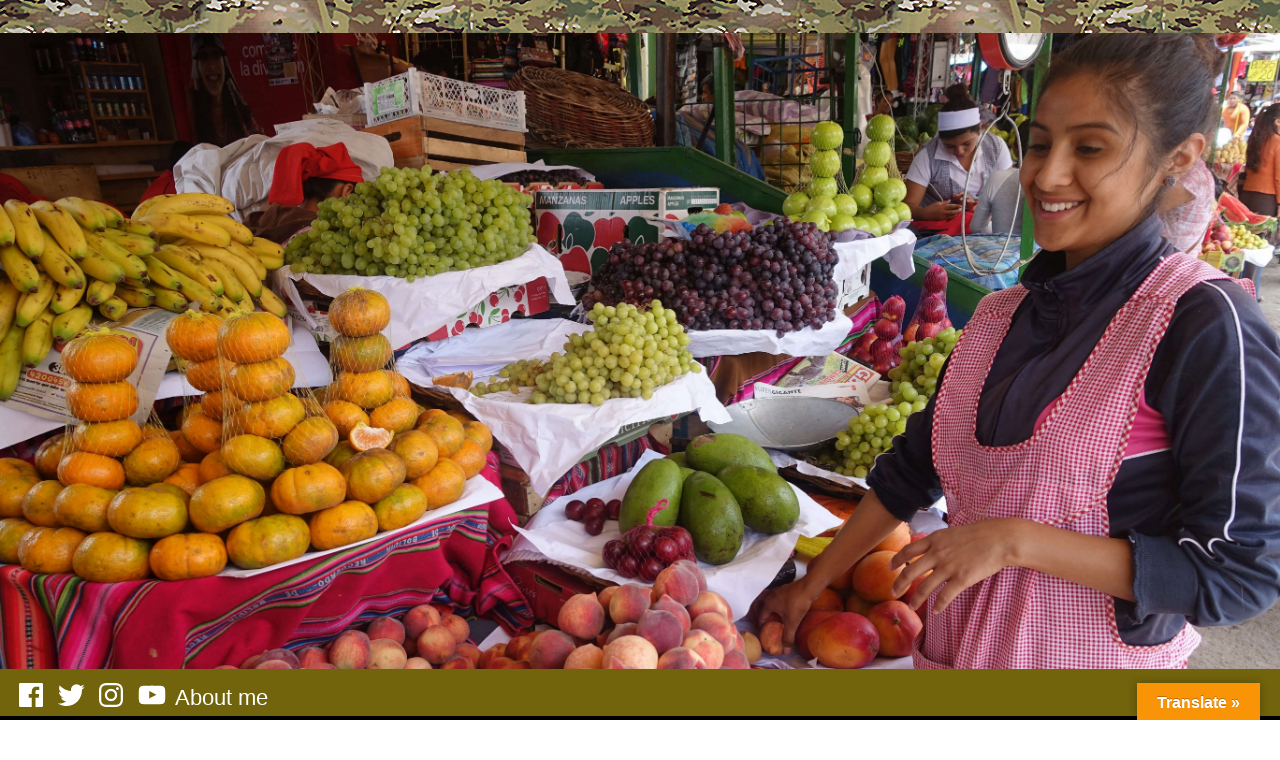

--- FILE ---
content_type: text/html; charset=UTF-8
request_url: https://blog.adachiseitai.jp/2021/01/11/1320/img_9627/
body_size: 14685
content:
<!doctype html>
<html lang="ja"
	prefix="og: https://ogp.me/ns#" >
<head>
	<meta charset="UTF-8" />
	<meta name="viewport" content="width=device-width, initial-scale=1" />
	<link rel="profile" href="https://gmpg.org/xfn/11" />
	<title>IMG_9627 &#8211; 足立見聞録</title>
<link rel='dns-prefetch' href='//translate.google.com' />
<link rel='dns-prefetch' href='//use.fontawesome.com' />
<link rel='dns-prefetch' href='//s.w.org' />
<link rel="alternate" type="application/rss+xml" title="足立見聞録 &raquo; フィード" href="https://blog.adachiseitai.jp/feed/" />
<link rel="alternate" type="application/rss+xml" title="足立見聞録 &raquo; コメントフィード" href="https://blog.adachiseitai.jp/comments/feed/" />
		<script type="text/javascript">
			window._wpemojiSettings = {"baseUrl":"https:\/\/s.w.org\/images\/core\/emoji\/12.0.0-1\/72x72\/","ext":".png","svgUrl":"https:\/\/s.w.org\/images\/core\/emoji\/12.0.0-1\/svg\/","svgExt":".svg","source":{"concatemoji":"https:\/\/blog.adachiseitai.jp\/wp-includes\/js\/wp-emoji-release.min.js?ver=5.2.21"}};
			!function(e,a,t){var n,r,o,i=a.createElement("canvas"),p=i.getContext&&i.getContext("2d");function s(e,t){var a=String.fromCharCode;p.clearRect(0,0,i.width,i.height),p.fillText(a.apply(this,e),0,0);e=i.toDataURL();return p.clearRect(0,0,i.width,i.height),p.fillText(a.apply(this,t),0,0),e===i.toDataURL()}function c(e){var t=a.createElement("script");t.src=e,t.defer=t.type="text/javascript",a.getElementsByTagName("head")[0].appendChild(t)}for(o=Array("flag","emoji"),t.supports={everything:!0,everythingExceptFlag:!0},r=0;r<o.length;r++)t.supports[o[r]]=function(e){if(!p||!p.fillText)return!1;switch(p.textBaseline="top",p.font="600 32px Arial",e){case"flag":return s([55356,56826,55356,56819],[55356,56826,8203,55356,56819])?!1:!s([55356,57332,56128,56423,56128,56418,56128,56421,56128,56430,56128,56423,56128,56447],[55356,57332,8203,56128,56423,8203,56128,56418,8203,56128,56421,8203,56128,56430,8203,56128,56423,8203,56128,56447]);case"emoji":return!s([55357,56424,55356,57342,8205,55358,56605,8205,55357,56424,55356,57340],[55357,56424,55356,57342,8203,55358,56605,8203,55357,56424,55356,57340])}return!1}(o[r]),t.supports.everything=t.supports.everything&&t.supports[o[r]],"flag"!==o[r]&&(t.supports.everythingExceptFlag=t.supports.everythingExceptFlag&&t.supports[o[r]]);t.supports.everythingExceptFlag=t.supports.everythingExceptFlag&&!t.supports.flag,t.DOMReady=!1,t.readyCallback=function(){t.DOMReady=!0},t.supports.everything||(n=function(){t.readyCallback()},a.addEventListener?(a.addEventListener("DOMContentLoaded",n,!1),e.addEventListener("load",n,!1)):(e.attachEvent("onload",n),a.attachEvent("onreadystatechange",function(){"complete"===a.readyState&&t.readyCallback()})),(n=t.source||{}).concatemoji?c(n.concatemoji):n.wpemoji&&n.twemoji&&(c(n.twemoji),c(n.wpemoji)))}(window,document,window._wpemojiSettings);
		</script>
		<style type="text/css">
img.wp-smiley,
img.emoji {
	display: inline !important;
	border: none !important;
	box-shadow: none !important;
	height: 1em !important;
	width: 1em !important;
	margin: 0 .07em !important;
	vertical-align: -0.1em !important;
	background: none !important;
	padding: 0 !important;
}
</style>
	<link rel='stylesheet' id='wp-block-library-css'  href='https://blog.adachiseitai.jp/wp-includes/css/dist/block-library/style.min.css?ver=5.2.21' type='text/css' media='all' />
<link rel='stylesheet' id='wp-block-library-theme-css'  href='https://blog.adachiseitai.jp/wp-includes/css/dist/block-library/theme.min.css?ver=5.2.21' type='text/css' media='all' />
<link rel='stylesheet' id='ads-for-wp-front-css-css'  href='https://blog.adachiseitai.jp/wp-content/plugins/ads-for-wp/public/assets/css/adsforwp-front.min.css?ver=1.9.12' type='text/css' media='all' />
<link rel='stylesheet' id='aalb_basics_css-css'  href='https://blog.adachiseitai.jp/wp-content/plugins/amazon-associates-link-builder/css/aalb_basics.css?ver=1.9.3' type='text/css' media='all' />
<link rel='stylesheet' id='google-language-translator-css'  href='https://blog.adachiseitai.jp/wp-content/plugins/google-language-translator/css/style.css?ver=6.0.2' type='text/css' media='' />
<link rel='stylesheet' id='glt-toolbar-styles-css'  href='https://blog.adachiseitai.jp/wp-content/plugins/google-language-translator/css/toolbar.css?ver=6.0.2' type='text/css' media='' />
<link rel='stylesheet' id='twentynineteen-style-css'  href='https://blog.adachiseitai.jp/wp-content/themes/twentynineteen/style.css?ver=1.3' type='text/css' media='all' />
<link rel='stylesheet' id='twentynineteen-print-style-css'  href='https://blog.adachiseitai.jp/wp-content/themes/twentynineteen/print.css?ver=1.3' type='text/css' media='print' />
<link rel='stylesheet' id='amazonjs-css'  href='https://blog.adachiseitai.jp/wp-content/plugins/amazonjs/css/amazonjs.css?ver=0.9' type='text/css' media='all' />
<link rel='stylesheet' id='font-awesome-official-css'  href='https://use.fontawesome.com/releases/v5.8.1/css/all.css' type='text/css' media='all' integrity="sha384-50oBUHEmvpQ+1lW4y57PTFmhCaXp0ML5d60M1M7uH2+nqUivzIebhndOJK28anvf" crossorigin="anonymous" />
<link rel='stylesheet' id='addtoany-css'  href='https://blog.adachiseitai.jp/wp-content/plugins/add-to-any/addtoany.min.css?ver=1.15' type='text/css' media='all' />
<link rel='stylesheet' id='font-awesome-official-v4shim-css'  href='https://use.fontawesome.com/releases/v5.8.1/css/v4-shims.css' type='text/css' media='all' integrity="sha384-knhdgIEP1JBPHETtXGyUk1FXV22kd1ZAN8yyExweAKAfztV5+kSBjUff4pHDG38c" crossorigin="anonymous" />
<style id='font-awesome-official-v4shim-inline-css' type='text/css'>
@font-face {
    font-family: "FontAwesome";
    src: url("https://use.fontawesome.com/releases/v5.8.1/webfonts/fa-brands-400.eot"),
         url("https://use.fontawesome.com/releases/v5.8.1/webfonts/fa-brands-400.eot?#iefix") format("embedded-opentype"),
         url("https://use.fontawesome.com/releases/v5.8.1/webfonts/fa-brands-400.woff2") format("woff2"),
         url("https://use.fontawesome.com/releases/v5.8.1/webfonts/fa-brands-400.woff") format("woff"),
         url("https://use.fontawesome.com/releases/v5.8.1/webfonts/fa-brands-400.ttf") format("truetype"),
         url("https://use.fontawesome.com/releases/v5.8.1/webfonts/fa-brands-400.svg#fontawesome") format("svg");
}

@font-face {
    font-family: "FontAwesome";
    src: url("https://use.fontawesome.com/releases/v5.8.1/webfonts/fa-solid-900.eot"),
         url("https://use.fontawesome.com/releases/v5.8.1/webfonts/fa-solid-900.eot?#iefix") format("embedded-opentype"),
         url("https://use.fontawesome.com/releases/v5.8.1/webfonts/fa-solid-900.woff2") format("woff2"),
         url("https://use.fontawesome.com/releases/v5.8.1/webfonts/fa-solid-900.woff") format("woff"),
         url("https://use.fontawesome.com/releases/v5.8.1/webfonts/fa-solid-900.ttf") format("truetype"),
         url("https://use.fontawesome.com/releases/v5.8.1/webfonts/fa-solid-900.svg#fontawesome") format("svg");
}

@font-face {
    font-family: "FontAwesome";
    src: url("https://use.fontawesome.com/releases/v5.8.1/webfonts/fa-regular-400.eot"),
         url("https://use.fontawesome.com/releases/v5.8.1/webfonts/fa-regular-400.eot?#iefix") format("embedded-opentype"),
         url("https://use.fontawesome.com/releases/v5.8.1/webfonts/fa-regular-400.woff2") format("woff2"),
         url("https://use.fontawesome.com/releases/v5.8.1/webfonts/fa-regular-400.woff") format("woff"),
         url("https://use.fontawesome.com/releases/v5.8.1/webfonts/fa-regular-400.ttf") format("truetype"),
         url("https://use.fontawesome.com/releases/v5.8.1/webfonts/fa-regular-400.svg#fontawesome") format("svg");
    unicode-range: U+F004-F005,U+F007,U+F017,U+F022,U+F024,U+F02E,U+F03E,U+F044,U+F057-F059,U+F06E,U+F070,U+F075,U+F07B-F07C,U+F080,U+F086,U+F089,U+F094,U+F09D,U+F0A0,U+F0A4-F0A7,U+F0C5,U+F0C7-F0C8,U+F0E0,U+F0EB,U+F0F3,U+F0F8,U+F0FE,U+F111,U+F118-F11A,U+F11C,U+F133,U+F144,U+F146,U+F14A,U+F14D-F14E,U+F150-F152,U+F15B-F15C,U+F164-F165,U+F185-F186,U+F191-F192,U+F1AD,U+F1C1-F1C9,U+F1CD,U+F1D8,U+F1E3,U+F1EA,U+F1F6,U+F1F9,U+F20A,U+F247-F249,U+F24D,U+F254-F25B,U+F25D,U+F267,U+F271-F274,U+F279,U+F28B,U+F28D,U+F2B5-F2B6,U+F2B9,U+F2BB,U+F2BD,U+F2C1-F2C2,U+F2D0,U+F2D2,U+F2DC,U+F2ED,U+F328,U+F358-F35B,U+F3A5,U+F3D1,U+F410,U+F4AD;
}
</style>
<script type='text/javascript' src='https://blog.adachiseitai.jp/wp-includes/js/jquery/jquery.js?ver=1.12.4-wp'></script>
<script type='text/javascript' src='https://blog.adachiseitai.jp/wp-includes/js/jquery/jquery-migrate.min.js?ver=1.4.1'></script>
<script type='text/javascript' src='https://blog.adachiseitai.jp/wp-content/plugins/add-to-any/addtoany.min.js?ver=1.1'></script>
<link rel='https://api.w.org/' href='https://blog.adachiseitai.jp/wp-json/' />
<link rel="EditURI" type="application/rsd+xml" title="RSD" href="https://blog.adachiseitai.jp/xmlrpc.php?rsd" />
<link rel="wlwmanifest" type="application/wlwmanifest+xml" href="https://blog.adachiseitai.jp/wp-includes/wlwmanifest.xml" /> 
<meta name="generator" content="WordPress 5.2.21" />
<link rel='shortlink' href='https://blog.adachiseitai.jp/?p=1321' />
<link rel="alternate" type="application/json+oembed" href="https://blog.adachiseitai.jp/wp-json/oembed/1.0/embed?url=https%3A%2F%2Fblog.adachiseitai.jp%2F2021%2F01%2F11%2F1320%2Fimg_9627%2F" />
<link rel="alternate" type="text/xml+oembed" href="https://blog.adachiseitai.jp/wp-json/oembed/1.0/embed?url=https%3A%2F%2Fblog.adachiseitai.jp%2F2021%2F01%2F11%2F1320%2Fimg_9627%2F&#038;format=xml" />

<script data-cfasync="false">
window.a2a_config=window.a2a_config||{};a2a_config.callbacks=[];a2a_config.overlays=[];a2a_config.templates={};a2a_localize = {
	Share: "共有",
	Save: "ブックマーク",
	Subscribe: "購読",
	Email: "メール",
	Bookmark: "ブックマーク",
	ShowAll: "すべて表示する",
	ShowLess: "小さく表示する",
	FindServices: "サービスを探す",
	FindAnyServiceToAddTo: "追加するサービスを今すぐ探す",
	PoweredBy: "Powered by",
	ShareViaEmail: "メールでシェアする",
	SubscribeViaEmail: "メールで購読する",
	BookmarkInYourBrowser: "ブラウザにブックマーク",
	BookmarkInstructions: "このページをブックマークするには、 Ctrl+D または \u2318+D を押下。",
	AddToYourFavorites: "お気に入りに追加",
	SendFromWebOrProgram: "任意のメールアドレスまたはメールプログラムから送信",
	EmailProgram: "メールプログラム",
	More: "詳細&#8230;",
	ThanksForSharing: "Thanks for sharing!",
	ThanksForFollowing: "Thanks for following!"
};

(function(d,s,a,b){a=d.createElement(s);b=d.getElementsByTagName(s)[0];a.async=1;a.src="https://static.addtoany.com/menu/page.js";b.parentNode.insertBefore(a,b);})(document,"script");
</script>
        <script type="text/javascript">              
              jQuery(document).ready( function($) {    
                  if ($('#adsforwp-hidden-block').length == 0 ) {
                       $.getScript("https://blog.adachiseitai.jp/front.js");
                  }
              });
         </script>
       
<link rel="stylesheet" href="https://blog.adachiseitai.jp/wp-content/plugins/count-per-day/counter.css" type="text/css" />
<style type="text/css">p.hello { font-size:12px; color:darkgray; }#google_language_translator, #flags { text-align:left; }#google_language_translator { clear:both; }#flags { width:165px; }#flags a { display:inline-block; margin-right:2px; }#google_language_translator { width:auto !important; }.goog-tooltip {display: none !important;}.goog-tooltip:hover {display: none !important;}.goog-text-highlight {background-color: transparent !important; border: none !important; box-shadow: none !important;}#google_language_translator select.goog-te-combo { color:#32373c; }#google_language_translator {color: transparent;}body { top:0px !important; }#glt-translate-trigger > span { color:#ffffff; }#glt-translate-trigger { background:#f89406; }.goog-te-gadget .goog-te-combo { width:100%; }</style>			<script type="text/javascript" >
				window.ga=window.ga||function(){(ga.q=ga.q||[]).push(arguments)};ga.l=+new Date;
				ga('create', 'UA-150990026-1', { 'cookieDomain': 'blog.adachiseitai.jp' } );
				// Plugins
				ga('require', 'displayfeatures');ga('require', 'ec');ga('require', 'linkid', 'linkid.js');ga('require', 'outboundLinkTracker');
				ga('send', 'pageview');
			</script>
			<script async src="https://www.google-analytics.com/analytics.js"></script>
			<script async src="https://blog.adachiseitai.jp/wp-content/plugins/all-in-one-seo-pack/public/js/vendor/autotrack.js"></script>
							<style type="text/css" id="wp-custom-css">
			body {background-image: url("/wp-content/uploads/2019/04/f48d830c.png"); }

#content {
	margin: auto;
}

#main.mobile{
	background-color: #000000;
	color: #FFFFFF;
	float:left;
}

#main.pc{
	background-color: #000000;
	color: #FFFFFF;
	float:left;
	width: 80%;
}

#colophon.pc{
	background-color: #000000;
	float:left;
	width: 20%;
}

#colophon.mobile{
	background-color: #000000;
}

.site-header {
	padding: 1.5rem 0rem 0rem 0rem;
}

.site-branding {
	color: #FFFFFF;
	font-weight: bold;
	position: absolute;
  top: 40px;
}

h1:not(.site-title)::before, h2::before {
	background-color: #000000;
	content: "";
}

.entry-title, .not-found .page-title, .error-404 .page-title, .has-larger-font-size, h2 {
    font-size: 1em;
}

.site-title a:link, .site-title a:visited {
    color: #FFFFFF;
}

#masthead {
}

.site-header-banner {
	object-fit: cover;
	width: 100%;
	object-position: 50 50%;
}

.widget_archive ul li, .widget_categories ul li, .widget_meta ul li, .widget_nav_menu ul li, .widget_pages ul li, .widget_recent_comments ul li, .widget_recent_entries ul li, .widget_rss ul li {
	font-size: calc(15px);
}

#colophon .widget-column .widget {
	margin-right: 0px;
	width: 100%;
}

#colophon .widget-area, #colophon .site-info {
    margin: 10%;
}

.widget-title {
	color: #FFFFFF;
}

.widget_search .search-field {
    width: 100%;
}

.archive .page-header .page-description {
	color: #FFFFFF;
}

.archive .page-header .page-title, .search .page-header .page-title, .error404 .page-header .page-title {
    color: #FFFFFF;
}

.archive .page-header, .search .page-header, .error404 .page-header {
    margin: 0 calc(10% + 60px) 0;
}

.entry .entry-meta, .entry .entry-footer {
	color: #FFFFFF;
}

.site-branding,
.main-navigation ul.main-menu > li {
	line-height: 1.25;
	margin-right: 1rem;
}

#site-navigation {
	background-color: #72640c;
	margin-top: 0rem;
	padding: 5px 0px 0px 20px;
	color: #FFFFFF;
}

.main-navigation .main-menu > li > a {
	color: #FFFFFF;
	width : auto ;
	font-size: calc(100%);
	font-weight: bold;
  margin-right: 0rem;
	font-family: "リュウミン M-KL";
}
.site-nabigation {
	float:left;
}

.social-navigation{
	background-color: #72640c;
	margin: 0px;
}
.social-navigation ul.social-links-menu {
	color: #FFFFFF;
	padding: 5px 0px 5px 15px;
	cursor: auto;
}
.social-navigation ul.social-links-menu li a {
	color: #FFFFFF;
}

#menu-item-309 span.screen-reader-text {
	color: #FFFFFF;
	clip: auto;
	clip-path: none;
	overflow: visible;
	width: 150px;
}

#menu-item-309 svg {
	visibility:hidden
}

.image-filters-enabled .site-header.featured-image .site-featured-image::after
{
	background: none;
  opacity: 0;
  z-index: 0;
}
.image-filters-enabled .site-header.featured-image .site-featured-image .post-thumbnail img {
    filter: none;
}

.image-filters-enabled .site-header.featured-image .site-branding-container::after {
    z-index: 0;
}

.image-filters-enabled .entry .post-thumbnail .post-thumbnail-inner {
    filter: none;
}

.image-filters-enabled .entry .post-thumbnail::after {
    background: none;
	  opacity: 0;
  z-index: 0;
}

.image-filters-enabled .entry .post-thumbnail::before {
    background: none;
}
img {
	filter: none;
	background: none;
}		</style>
		</head>

<body class="attachment attachment-template-default single single-attachment postid-1321 attachmentid-1321 attachment-jpeg wp-embed-responsive singular image-filters-enabled">
<div id="page" class="site">
	<a class="skip-link screen-reader-text" href="#content">コンテンツへスキップ</a>

		<header id="masthead" class="site-header">
			<div class="site-branding-container">
				<div class="site-branding">

								<p class="site-title"><a href="https://blog.adachiseitai.jp/" rel="home">足立見聞録</a></p>
			
	</div><!-- .site-branding -->
			</div><!-- .layout-wrap -->
			<div class="site-header-banner">
				<div style="width: 100%;" class="ml-slider-3-12-1 metaslider metaslider-flex metaslider-69 ml-slider ms-theme-bubble nav-hidden">
    
    <div id="metaslider_container_69">
        <div id="metaslider_69">
            <ul class="slides">
                <li style="display: block; width: 100%;" class="slide-435 ms-image"><img src="https://blog.adachiseitai.jp/wp-content/uploads/2019/04/SnapCrab_Unity-201720f3-Personal-64bit-Workspace_Sugenounity-unity-PC-Mac-Linux-Standalone-DX11_2018-7-24_1-17-53_No-00_2-5469x2718.jpg" height="2719" width="5472" alt="" class="slider-69 slide-435" title="SnapCrab_Unity 201720f3 Personal (64bit) - Workspace_Sugenounity - unity - PC Mac &amp; Linux Standalone DX11_2018-7-24_1-17-53_No-00_2" /></li>
                <li style="display: none; width: 100%;" class="slide-377 ms-image"><img src="https://blog.adachiseitai.jp/wp-content/uploads/2019/04/FullSizeRender-7-5469x2718.jpg" height="2719" width="5472" alt="" class="slider-69 slide-377" title="FullSizeRender 7" /></li>
                <li style="display: none; width: 100%;" class="slide-424 ms-image"><img src="https://blog.adachiseitai.jp/wp-content/uploads/2019/04/DSC_2632-5469x2718.jpg" height="2719" width="5472" alt="" class="slider-69 slide-424" title="DSC_2632" /></li>
                <li style="display: none; width: 100%;" class="slide-375 ms-image"><img src="https://blog.adachiseitai.jp/wp-content/uploads/2019/04/IMG_1568-5469x2718.jpg" height="2719" width="5472" alt="" class="slider-69 slide-375" title="IMG_1568" /></li>
                <li style="display: none; width: 100%;" class="slide-367 ms-image"><img src="https://blog.adachiseitai.jp/wp-content/uploads/2019/04/B2E8F668-B0DA-46C2-A819-C6CBFC6FCA92-5469x2718.jpg" height="2719" width="5472" alt="" class="slider-69 slide-367" title="B2E8F668-B0DA-46C2-A819-C6CBFC6FCA92" /></li>
                <li style="display: none; width: 100%;" class="slide-361 ms-image"><img src="https://blog.adachiseitai.jp/wp-content/uploads/2019/04/31DA4A27-CE9D-468C-AC8D-CC1EF976DEEC-5469x2718.jpg" height="2719" width="5472" alt="" class="slider-69 slide-361" title="31DA4A27-CE9D-468C-AC8D-CC1EF976DEEC" /></li>
                <li style="display: none; width: 100%;" class="slide-359 ms-image"><img src="https://blog.adachiseitai.jp/wp-content/uploads/2019/04/1DC405AC-BDA6-4E5E-B8D2-BB59423CF1CE-1-5469x2718.jpg" height="2719" width="5472" alt="" class="slider-69 slide-359" title="1DC405AC-BDA6-4E5E-B8D2-BB59423CF1CE" /></li>
                <li style="display: none; width: 100%;" class="slide-360 ms-image"><img src="https://blog.adachiseitai.jp/wp-content/uploads/2019/04/04ABEF00-10AD-49FE-A2A7-794D6076F31D-5469x2718.jpg" height="2719" width="5472" alt="" class="slider-69 slide-360" title="04ABEF00-10AD-49FE-A2A7-794D6076F31D" /></li>
                <li style="display: none; width: 100%;" class="slide-376 ms-image"><img src="https://blog.adachiseitai.jp/wp-content/uploads/2019/04/IMG_1254-5469x2718.jpg" height="2719" width="5472" alt="" class="slider-69 slide-376" title="IMG_1254" /></li>
                <li style="display: none; width: 100%;" class="slide-422 ms-image"><img src="https://blog.adachiseitai.jp/wp-content/uploads/2019/04/1D039AC3-1D47-40CC-9BA6-C4D82F00C409-5469x2718.jpg" height="2719" width="5472" alt="" class="slider-69 slide-422" title="1D039AC3-1D47-40CC-9BA6-C4D82F00C409" /></li>
                <li style="display: none; width: 100%;" class="slide-362 ms-image"><img src="https://blog.adachiseitai.jp/wp-content/uploads/2019/04/79E6FA06-4072-4BD6-B5CE-C54D9C524878-5469x2718.jpg" height="2719" width="5472" alt="" class="slider-69 slide-362" title="79E6FA06-4072-4BD6-B5CE-C54D9C524878" /></li>
                <li style="display: none; width: 100%;" class="slide-368 ms-image"><img src="https://blog.adachiseitai.jp/wp-content/uploads/2019/04/FF18E5B5-ECC3-4A97-9B5B-42895822132F-5469x2718.jpg" height="2719" width="5472" alt="" class="slider-69 slide-368" title="FF18E5B5-ECC3-4A97-9B5B-42895822132F" /></li>
                <li style="display: none; width: 100%;" class="slide-366 ms-image"><img src="https://blog.adachiseitai.jp/wp-content/uploads/2019/04/A7CED1FD-81F1-4E4A-BE51-19F21CFFDCF6-5469x2718.jpg" height="2719" width="5472" alt="" class="slider-69 slide-366" title="A7CED1FD-81F1-4E4A-BE51-19F21CFFDCF6" /></li>
                <li style="display: none; width: 100%;" class="slide-363 ms-image"><img src="https://blog.adachiseitai.jp/wp-content/uploads/2019/04/286C4092-AB6D-4EE1-B42D-261EA611F515-5469x2718.jpg" height="2719" width="5472" alt="" class="slider-69 slide-363" title="286C4092-AB6D-4EE1-B42D-261EA611F515" /></li>
                <li style="display: none; width: 100%;" class="slide-365 ms-image"><img src="https://blog.adachiseitai.jp/wp-content/uploads/2019/04/8793F8AD-2242-43EF-983A-5D180E5AC081-5469x2718.jpg" height="2719" width="5472" alt="" class="slider-69 slide-365" title="8793F8AD-2242-43EF-983A-5D180E5AC081" /></li>
                <li style="display: none; width: 100%;" class="slide-369 ms-image"><img src="https://blog.adachiseitai.jp/wp-content/uploads/2019/04/ORG_DSC06593-5469x2718.jpg" height="2719" width="5472" alt="" class="slider-69 slide-369" title="ORG_DSC06593" /></li>
                <li style="display: none; width: 100%;" class="slide-373 ms-image"><img src="https://blog.adachiseitai.jp/wp-content/uploads/2019/04/IMG_3188-5469x2718.jpg" height="2719" width="5472" alt="" class="slider-69 slide-373" title="IMG_3188" /></li>
                <li style="display: none; width: 100%;" class="slide-425 ms-image"><img src="https://blog.adachiseitai.jp/wp-content/uploads/2019/04/E1A631AF-48C1-4F22-850B-FD70543E9B9D-5469x2718.jpg" height="2719" width="5472" alt="" class="slider-69 slide-425" title="E1A631AF-48C1-4F22-850B-FD70543E9B9D" /></li>
                <li style="display: none; width: 100%;" class="slide-378 ms-image"><img src="https://blog.adachiseitai.jp/wp-content/uploads/2019/04/S__13869084-1568x779.jpg" height="2719" width="5472" alt="" class="slider-69 slide-378" title="S__13869084" /></li>
                <li style="display: none; width: 100%;" class="slide-371 ms-image"><img src="https://blog.adachiseitai.jp/wp-content/uploads/2019/04/ORG_DSC05670-5469x2718.jpg" height="2719" width="5472" alt="" class="slider-69 slide-371" title="ORG_DSC05670" /></li>
                <li style="display: none; width: 100%;" class="slide-423 ms-image"><img src="https://blog.adachiseitai.jp/wp-content/uploads/2019/04/393D61F3-8B19-4406-8887-364C578B7F25-1-5469x2718.jpg" height="2719" width="5472" alt="" class="slider-69 slide-423" title="393D61F3-8B19-4406-8887-364C578B7F25" /></li>
                <li style="display: none; width: 100%;" class="slide-428 ms-image"><img src="https://blog.adachiseitai.jp/wp-content/uploads/2019/04/ORG_DSC05917-1-5469x2718.jpg" height="2719" width="5472" alt="" class="slider-69 slide-428" title="ORG_DSC05917" /></li>
                <li style="display: none; width: 100%;" class="slide-374 ms-image"><img src="https://blog.adachiseitai.jp/wp-content/uploads/2019/04/IMG_3094-5469x2718.jpg" height="2719" width="5472" alt="" class="slider-69 slide-374" title="IMG_3094" /></li>
                <li style="display: none; width: 100%;" class="slide-383 ms-image"><img src="https://blog.adachiseitai.jp/wp-content/uploads/2019/04/Snapseed-27-min-3218x1599.jpg" height="2719" width="5472" alt="" class="slider-69 slide-383" title="Snapseed 27-min" /></li>
                <li style="display: none; width: 100%;" class="slide-386 ms-image"><img src="https://blog.adachiseitai.jp/wp-content/uploads/2019/04/Snapseed-15-min-5472x2719.jpg" height="2719" width="5472" alt="" class="slider-69 slide-386" title="Snapseed 15-min" /></li>
                <li style="display: none; width: 100%;" class="slide-432 ms-image"><img src="https://blog.adachiseitai.jp/wp-content/uploads/2019/04/Snapseed-44-min-1-5469x2718.jpg" height="2719" width="5472" alt="" class="slider-69 slide-432" title="Snapseed 44-min (1)" /></li>
                <li style="display: none; width: 100%;" class="slide-431 ms-image"><img src="https://blog.adachiseitai.jp/wp-content/uploads/2019/04/Snapseed-55-min-1-5469x2718.jpg" height="2719" width="5472" alt="" class="slider-69 slide-431" title="Snapseed 55-min (1)" /></li>
                <li style="display: none; width: 100%;" class="slide-426 ms-image"><img src="https://blog.adachiseitai.jp/wp-content/uploads/2019/04/IMG_1362-1-5469x2718.jpg" height="2719" width="5472" alt="" class="slider-69 slide-426" title="IMG_1362" /></li>
                <li style="display: none; width: 100%;" class="slide-399 ms-image"><img src="https://blog.adachiseitai.jp/wp-content/uploads/2019/04/IMG_0744-5469x2718.jpg" height="2719" width="5472" alt="" class="slider-69 slide-399" title="IMG_0744" /></li>
                <li style="display: none; width: 100%;" class="slide-400 ms-image"><img src="https://blog.adachiseitai.jp/wp-content/uploads/2019/04/IMG_0761-5469x2718.jpg" height="2719" width="5472" alt="" class="slider-69 slide-400" title="IMG_0761" /></li>
                <li style="display: none; width: 100%;" class="slide-401 ms-image"><img src="https://blog.adachiseitai.jp/wp-content/uploads/2019/04/IMG_0835-5469x2718.jpg" height="2719" width="5472" alt="" class="slider-69 slide-401" title="IMG_0835" /></li>
                <li style="display: none; width: 100%;" class="slide-398 ms-image"><img src="https://blog.adachiseitai.jp/wp-content/uploads/2019/04/IMG_0522-5469x2718.jpg" height="2719" width="5472" alt="" class="slider-69 slide-398" title="IMG_0522" /></li>
                <li style="display: none; width: 100%;" class="slide-403 ms-image"><img src="https://blog.adachiseitai.jp/wp-content/uploads/2019/04/IMG_0993-5469x2718.jpg" height="2719" width="5472" alt="" class="slider-69 slide-403" title="IMG_0993" /></li>
                <li style="display: none; width: 100%;" class="slide-404 ms-image"><img src="https://blog.adachiseitai.jp/wp-content/uploads/2019/04/IMG_1059-5469x2718.jpg" height="2719" width="5472" alt="" class="slider-69 slide-404" title="IMG_1059" /></li>
                <li style="display: none; width: 100%;" class="slide-427 ms-image"><img src="https://blog.adachiseitai.jp/wp-content/uploads/2019/04/ORG_DSC05291-1.jpg" height="2719" width="5472" alt="" class="slider-69 slide-427" title="ORG_DSC05291" /></li>
            </ul>
        </div>
        
    </div>
</div>			</div><!-- .site-header-banner -->
					</header><!-- #masthead -->
			<nav class="social-navigation" aria-label="﻿ソーシャルリンクメニュー">
			<div class="menu-social-container"><ul id="menu-social" class="social-links-menu"><li id="menu-item-286" class="menu-item menu-item-type-custom menu-item-object-custom menu-item-286"><a href="https://www.facebook.com/takashi.adachi.7374"><span class="screen-reader-text">Facebook</span><svg class="svg-icon" width="26" height="26" aria-hidden="true" role="img" focusable="false" viewBox="0 0 24 24" version="1.1" xmlns="http://www.w3.org/2000/svg" xmlns:xlink="http://www.w3.org/1999/xlink"><path d="M20.007,3H3.993C3.445,3,3,3.445,3,3.993v16.013C3,20.555,3.445,21,3.993,21h8.621v-6.971h-2.346v-2.717h2.346V9.31 c0-2.325,1.42-3.591,3.494-3.591c0.993,0,1.847,0.074,2.096,0.107v2.43l-1.438,0.001c-1.128,0-1.346,0.536-1.346,1.323v1.734h2.69 l-0.35,2.717h-2.34V21h4.587C20.555,21,21,20.555,21,20.007V3.993C21,3.445,20.555,3,20.007,3z"></path></svg></a></li>
<li id="menu-item-287" class="menu-item menu-item-type-custom menu-item-object-custom menu-item-287"><a href="https://twitter.com/ADACHI_TAKASHI1"><span class="screen-reader-text">Twitter</span><svg class="svg-icon" width="26" height="26" aria-hidden="true" role="img" focusable="false" viewBox="0 0 24 24" version="1.1" xmlns="http://www.w3.org/2000/svg" xmlns:xlink="http://www.w3.org/1999/xlink"><path d="M22.23,5.924c-0.736,0.326-1.527,0.547-2.357,0.646c0.847-0.508,1.498-1.312,1.804-2.27 c-0.793,0.47-1.671,0.812-2.606,0.996C18.324,4.498,17.257,4,16.077,4c-2.266,0-4.103,1.837-4.103,4.103 c0,0.322,0.036,0.635,0.106,0.935C8.67,8.867,5.647,7.234,3.623,4.751C3.27,5.357,3.067,6.062,3.067,6.814 c0,1.424,0.724,2.679,1.825,3.415c-0.673-0.021-1.305-0.206-1.859-0.513c0,0.017,0,0.034,0,0.052c0,1.988,1.414,3.647,3.292,4.023 c-0.344,0.094-0.707,0.144-1.081,0.144c-0.264,0-0.521-0.026-0.772-0.074c0.522,1.63,2.038,2.816,3.833,2.85 c-1.404,1.1-3.174,1.756-5.096,1.756c-0.331,0-0.658-0.019-0.979-0.057c1.816,1.164,3.973,1.843,6.29,1.843 c7.547,0,11.675-6.252,11.675-11.675c0-0.178-0.004-0.355-0.012-0.531C20.985,7.47,21.68,6.747,22.23,5.924z"></path></svg></a></li>
<li id="menu-item-288" class="menu-item menu-item-type-custom menu-item-object-custom menu-item-288"><a href="https://www.instagram.com/takashi_adachi/"><span class="screen-reader-text">Instagram</span><svg class="svg-icon" width="26" height="26" aria-hidden="true" role="img" focusable="false" viewBox="0 0 24 24" version="1.1" xmlns="http://www.w3.org/2000/svg" xmlns:xlink="http://www.w3.org/1999/xlink"><path d="M12,4.622c2.403,0,2.688,0.009,3.637,0.052c0.877,0.04,1.354,0.187,1.671,0.31c0.42,0.163,0.72,0.358,1.035,0.673 c0.315,0.315,0.51,0.615,0.673,1.035c0.123,0.317,0.27,0.794,0.31,1.671c0.043,0.949,0.052,1.234,0.052,3.637 s-0.009,2.688-0.052,3.637c-0.04,0.877-0.187,1.354-0.31,1.671c-0.163,0.42-0.358,0.72-0.673,1.035 c-0.315,0.315-0.615,0.51-1.035,0.673c-0.317,0.123-0.794,0.27-1.671,0.31c-0.949,0.043-1.233,0.052-3.637,0.052 s-2.688-0.009-3.637-0.052c-0.877-0.04-1.354-0.187-1.671-0.31c-0.42-0.163-0.72-0.358-1.035-0.673 c-0.315-0.315-0.51-0.615-0.673-1.035c-0.123-0.317-0.27-0.794-0.31-1.671C4.631,14.688,4.622,14.403,4.622,12 s0.009-2.688,0.052-3.637c0.04-0.877,0.187-1.354,0.31-1.671c0.163-0.42,0.358-0.72,0.673-1.035 c0.315-0.315,0.615-0.51,1.035-0.673c0.317-0.123,0.794-0.27,1.671-0.31C9.312,4.631,9.597,4.622,12,4.622 M12,3 C9.556,3,9.249,3.01,8.289,3.054C7.331,3.098,6.677,3.25,6.105,3.472C5.513,3.702,5.011,4.01,4.511,4.511 c-0.5,0.5-0.808,1.002-1.038,1.594C3.25,6.677,3.098,7.331,3.054,8.289C3.01,9.249,3,9.556,3,12c0,2.444,0.01,2.751,0.054,3.711 c0.044,0.958,0.196,1.612,0.418,2.185c0.23,0.592,0.538,1.094,1.038,1.594c0.5,0.5,1.002,0.808,1.594,1.038 c0.572,0.222,1.227,0.375,2.185,0.418C9.249,20.99,9.556,21,12,21s2.751-0.01,3.711-0.054c0.958-0.044,1.612-0.196,2.185-0.418 c0.592-0.23,1.094-0.538,1.594-1.038c0.5-0.5,0.808-1.002,1.038-1.594c0.222-0.572,0.375-1.227,0.418-2.185 C20.99,14.751,21,14.444,21,12s-0.01-2.751-0.054-3.711c-0.044-0.958-0.196-1.612-0.418-2.185c-0.23-0.592-0.538-1.094-1.038-1.594 c-0.5-0.5-1.002-0.808-1.594-1.038c-0.572-0.222-1.227-0.375-2.185-0.418C14.751,3.01,14.444,3,12,3L12,3z M12,7.378 c-2.552,0-4.622,2.069-4.622,4.622S9.448,16.622,12,16.622s4.622-2.069,4.622-4.622S14.552,7.378,12,7.378z M12,15 c-1.657,0-3-1.343-3-3s1.343-3,3-3s3,1.343,3,3S13.657,15,12,15z M16.804,6.116c-0.596,0-1.08,0.484-1.08,1.08 s0.484,1.08,1.08,1.08c0.596,0,1.08-0.484,1.08-1.08S17.401,6.116,16.804,6.116z"></path></svg></a></li>
<li id="menu-item-289" class="menu-item menu-item-type-custom menu-item-object-custom menu-item-289"><a href="https://www.youtube.com/channel/UCVJYRQZR--k8XiqTZ423HAw"><span class="screen-reader-text">Youtube</span><svg class="svg-icon" width="26" height="26" aria-hidden="true" role="img" focusable="false" viewBox="0 0 24 24" version="1.1" xmlns="http://www.w3.org/2000/svg" xmlns:xlink="http://www.w3.org/1999/xlink"><path d="M21.8,8.001c0,0-0.195-1.378-0.795-1.985c-0.76-0.797-1.613-0.801-2.004-0.847c-2.799-0.202-6.997-0.202-6.997-0.202 h-0.009c0,0-4.198,0-6.997,0.202C4.608,5.216,3.756,5.22,2.995,6.016C2.395,6.623,2.2,8.001,2.2,8.001S2,9.62,2,11.238v1.517 c0,1.618,0.2,3.237,0.2,3.237s0.195,1.378,0.795,1.985c0.761,0.797,1.76,0.771,2.205,0.855c1.6,0.153,6.8,0.201,6.8,0.201 s4.203-0.006,7.001-0.209c0.391-0.047,1.243-0.051,2.004-0.847c0.6-0.607,0.795-1.985,0.795-1.985s0.2-1.618,0.2-3.237v-1.517 C22,9.62,21.8,8.001,21.8,8.001z M9.935,14.594l-0.001-5.62l5.404,2.82L9.935,14.594z"></path></svg></a></li>
<li id="menu-item-309" class="menu-item menu-item-type-post_type menu-item-object-post menu-item-309"><a href="https://blog.adachiseitai.jp/2018/01/17/6402030/"><span class="screen-reader-text">About me</span><svg class="svg-icon" width="24" height="24" aria-hidden="true" role="img" focusable="false" xmlns="http://www.w3.org/2000/svg" viewBox="0 0 24 24"><path d="M0 0h24v24H0z" fill="none"></path><path d="M3.9 12c0-1.71 1.39-3.1 3.1-3.1h4V7H7c-2.76 0-5 2.24-5 5s2.24 5 5 5h4v-1.9H7c-1.71 0-3.1-1.39-3.1-3.1zM8 13h8v-2H8v2zm9-6h-4v1.9h4c1.71 0 3.1 1.39 3.1 3.1s-1.39 3.1-3.1 3.1h-4V17h4c2.76 0 5-2.24 5-5s-2.24-5-5-5z"></path></svg></a></li>
</ul></div>		</nav><!-- .social-navigation -->
		

	<div id="content" class="site-content">

	</div><!-- #content -->
	<footer id="colophon" class="site-footer pc">
		
	<aside class="widget-area" role="complementary" aria-label="フッター">
							<div class="widget-column footer-widget-1">
					<section id="a2a_follow_widget-2" class="widget widget_a2a_follow_widget"><h2 class="widget-title">足立貴志SNSアカウント</h2><div class="a2a_kit a2a_kit_size_32 a2a_follow addtoany_list"><a class="a2a_button_facebook" href="https://www.facebook.com/takashi.adachi.7374" title="Facebook" rel="noopener" target="_blank"></a><a class="a2a_button_twitter" href="https://twitter.com/ADACHI_TAKASHI1" title="Twitter" rel="noopener" target="_blank"></a><a class="a2a_button_instagram" href="https://www.instagram.com/takashi_adachi" title="Instagram" rel="noopener" target="_blank"></a><a class="a2a_button_youtube_channel" href="https://www.youtube.com/channel/UCVJYRQZR--k8XiqTZ423HAw" title="YouTube Channel" rel="noopener" target="_blank"></a></div></section><section id="categories-2" class="widget widget_categories"><h2 class="widget-title">カテゴリー</h2>		<ul>
				<li class="cat-item cat-item-20"><a href="https://blog.adachiseitai.jp/category/el-horizonte70/">El Horizonte70</a> (46)
</li>
	<li class="cat-item cat-item-2"><a href="https://blog.adachiseitai.jp/category/el-horizonte80/">El Horizonte80</a> (60)
</li>
	<li class="cat-item cat-item-24"><a href="https://blog.adachiseitai.jp/category/masso60/">Masso60</a> (42)
</li>
	<li class="cat-item cat-item-28"><a href="https://blog.adachiseitai.jp/category/masso62/">Masso62</a> (12)
</li>
	<li class="cat-item cat-item-29"><a href="https://blog.adachiseitai.jp/category/masso64/">Masso64</a> (10)
</li>
	<li class="cat-item cat-item-25"><a href="https://blog.adachiseitai.jp/category/masso66/">Masso66</a> (31)
</li>
	<li class="cat-item cat-item-26"><a href="https://blog.adachiseitai.jp/category/masso77/">Masso77</a> (29)
</li>
	<li class="cat-item cat-item-4"><a href="https://blog.adachiseitai.jp/category/%e3%82%a2%e3%82%ab%e3%83%a1/">アカメ</a> (49)
</li>
	<li class="cat-item cat-item-7"><a href="https://blog.adachiseitai.jp/category/%e3%82%a4%e3%83%88%e3%82%a6/">イトウ</a> (53)
</li>
	<li class="cat-item cat-item-13"><a href="https://blog.adachiseitai.jp/category/%e3%82%b7%e3%83%bc%e3%83%90%e3%82%b9/">シーバス</a> (18)
</li>
	<li class="cat-item cat-item-22"><a href="https://blog.adachiseitai.jp/category/%e3%82%bf%e3%83%a9%e3%82%a4%e3%83%ad%e3%83%b3/">タライロン</a> (16)
</li>
	<li class="cat-item cat-item-21"><a href="https://blog.adachiseitai.jp/category/%e3%83%88%e3%83%bc%e3%83%9e%e3%83%b3%e3%80%80toman/">トーマン　Toman</a> (25)
</li>
	<li class="cat-item cat-item-9"><a href="https://blog.adachiseitai.jp/category/%e3%83%89%e3%83%a9%e3%83%bc%e3%83%89/">ドラード</a> (35)
</li>
	<li class="cat-item cat-item-23"><a href="https://blog.adachiseitai.jp/category/%e3%83%94%e3%83%bc%e3%82%b3%e3%83%83%e3%82%af/">ピーコック</a> (48)
</li>
	<li class="cat-item cat-item-5"><a href="https://blog.adachiseitai.jp/category/%e3%83%96%e3%83%a9%e3%83%83%e3%82%af%e3%83%90%e3%82%b9/">ブラックバス</a> (15)
</li>
	<li class="cat-item cat-item-11"><a href="https://blog.adachiseitai.jp/category/%e5%8c%97%e6%b5%b7%e9%81%93-%e9%a3%9f%e4%ba%8b/">北海道 食事</a> (9)
</li>
	<li class="cat-item cat-item-1"><a href="https://blog.adachiseitai.jp/category/%e6%9c%aa%e5%88%86%e9%a1%9e/">未分類</a> (15)
</li>
	<li class="cat-item cat-item-10"><a href="https://blog.adachiseitai.jp/category/%e6%b5%b7%e5%a4%96%e6%b2%bb%e7%99%82/">海外治療</a> (9)
</li>
	<li class="cat-item cat-item-6"><a href="https://blog.adachiseitai.jp/category/%e7%90%b5%e7%90%b6%e6%b9%96%e3%83%95%e3%82%a3%e3%83%bc%e3%83%ab%e3%83%89%e3%83%ac%e3%83%9d%e3%83%bc%e3%83%88/">琵琶湖フィールドレポート</a> (6)
</li>
	<li class="cat-item cat-item-8"><a href="https://blog.adachiseitai.jp/category/%e9%87%a3%e6%97%85/">釣旅</a> (82)
</li>
	<li class="cat-item cat-item-3"><a href="https://blog.adachiseitai.jp/category/%e9%87%a3%e6%97%85%e9%81%93%e5%85%b7/">釣旅道具</a> (72)
</li>
	<li class="cat-item cat-item-27"><a href="https://blog.adachiseitai.jp/category/%e9%9b%b7%e9%ad%9a/">雷魚</a> (3)
</li>
	<li class="cat-item cat-item-12"><a href="https://blog.adachiseitai.jp/category/%e9%ad%9a-%e9%83%a8%e4%bd%8d%e5%86%99%e7%9c%9f/">魚 部位写真</a> (12)
</li>
		</ul>
			</section><section id="archives-2" class="widget widget_archive"><h2 class="widget-title">アーカイブ</h2>		<ul>
				<li><a href='https://blog.adachiseitai.jp/2025/11/'>2025年11月</a>&nbsp;(2)</li>
	<li><a href='https://blog.adachiseitai.jp/2025/09/'>2025年9月</a>&nbsp;(1)</li>
	<li><a href='https://blog.adachiseitai.jp/2025/08/'>2025年8月</a>&nbsp;(2)</li>
	<li><a href='https://blog.adachiseitai.jp/2025/07/'>2025年7月</a>&nbsp;(1)</li>
	<li><a href='https://blog.adachiseitai.jp/2025/05/'>2025年5月</a>&nbsp;(1)</li>
	<li><a href='https://blog.adachiseitai.jp/2025/04/'>2025年4月</a>&nbsp;(1)</li>
	<li><a href='https://blog.adachiseitai.jp/2025/03/'>2025年3月</a>&nbsp;(1)</li>
	<li><a href='https://blog.adachiseitai.jp/2025/02/'>2025年2月</a>&nbsp;(1)</li>
	<li><a href='https://blog.adachiseitai.jp/2025/01/'>2025年1月</a>&nbsp;(1)</li>
	<li><a href='https://blog.adachiseitai.jp/2024/12/'>2024年12月</a>&nbsp;(3)</li>
	<li><a href='https://blog.adachiseitai.jp/2024/11/'>2024年11月</a>&nbsp;(1)</li>
	<li><a href='https://blog.adachiseitai.jp/2024/07/'>2024年7月</a>&nbsp;(2)</li>
	<li><a href='https://blog.adachiseitai.jp/2024/06/'>2024年6月</a>&nbsp;(1)</li>
	<li><a href='https://blog.adachiseitai.jp/2024/05/'>2024年5月</a>&nbsp;(2)</li>
	<li><a href='https://blog.adachiseitai.jp/2024/03/'>2024年3月</a>&nbsp;(1)</li>
	<li><a href='https://blog.adachiseitai.jp/2024/02/'>2024年2月</a>&nbsp;(4)</li>
	<li><a href='https://blog.adachiseitai.jp/2023/11/'>2023年11月</a>&nbsp;(2)</li>
	<li><a href='https://blog.adachiseitai.jp/2023/09/'>2023年9月</a>&nbsp;(1)</li>
	<li><a href='https://blog.adachiseitai.jp/2023/05/'>2023年5月</a>&nbsp;(2)</li>
	<li><a href='https://blog.adachiseitai.jp/2023/04/'>2023年4月</a>&nbsp;(4)</li>
	<li><a href='https://blog.adachiseitai.jp/2023/03/'>2023年3月</a>&nbsp;(6)</li>
	<li><a href='https://blog.adachiseitai.jp/2023/01/'>2023年1月</a>&nbsp;(9)</li>
	<li><a href='https://blog.adachiseitai.jp/2022/12/'>2022年12月</a>&nbsp;(1)</li>
	<li><a href='https://blog.adachiseitai.jp/2022/11/'>2022年11月</a>&nbsp;(1)</li>
	<li><a href='https://blog.adachiseitai.jp/2022/10/'>2022年10月</a>&nbsp;(6)</li>
	<li><a href='https://blog.adachiseitai.jp/2022/08/'>2022年8月</a>&nbsp;(2)</li>
	<li><a href='https://blog.adachiseitai.jp/2022/07/'>2022年7月</a>&nbsp;(2)</li>
	<li><a href='https://blog.adachiseitai.jp/2022/06/'>2022年6月</a>&nbsp;(2)</li>
	<li><a href='https://blog.adachiseitai.jp/2022/05/'>2022年5月</a>&nbsp;(2)</li>
	<li><a href='https://blog.adachiseitai.jp/2022/02/'>2022年2月</a>&nbsp;(2)</li>
	<li><a href='https://blog.adachiseitai.jp/2022/01/'>2022年1月</a>&nbsp;(3)</li>
	<li><a href='https://blog.adachiseitai.jp/2021/12/'>2021年12月</a>&nbsp;(1)</li>
	<li><a href='https://blog.adachiseitai.jp/2021/10/'>2021年10月</a>&nbsp;(2)</li>
	<li><a href='https://blog.adachiseitai.jp/2021/08/'>2021年8月</a>&nbsp;(3)</li>
	<li><a href='https://blog.adachiseitai.jp/2021/06/'>2021年6月</a>&nbsp;(1)</li>
	<li><a href='https://blog.adachiseitai.jp/2021/05/'>2021年5月</a>&nbsp;(3)</li>
	<li><a href='https://blog.adachiseitai.jp/2021/04/'>2021年4月</a>&nbsp;(1)</li>
	<li><a href='https://blog.adachiseitai.jp/2021/03/'>2021年3月</a>&nbsp;(2)</li>
	<li><a href='https://blog.adachiseitai.jp/2021/02/'>2021年2月</a>&nbsp;(1)</li>
	<li><a href='https://blog.adachiseitai.jp/2021/01/'>2021年1月</a>&nbsp;(2)</li>
	<li><a href='https://blog.adachiseitai.jp/2020/12/'>2020年12月</a>&nbsp;(3)</li>
	<li><a href='https://blog.adachiseitai.jp/2020/11/'>2020年11月</a>&nbsp;(2)</li>
	<li><a href='https://blog.adachiseitai.jp/2020/10/'>2020年10月</a>&nbsp;(2)</li>
	<li><a href='https://blog.adachiseitai.jp/2020/05/'>2020年5月</a>&nbsp;(1)</li>
	<li><a href='https://blog.adachiseitai.jp/2020/04/'>2020年4月</a>&nbsp;(2)</li>
	<li><a href='https://blog.adachiseitai.jp/2020/03/'>2020年3月</a>&nbsp;(3)</li>
	<li><a href='https://blog.adachiseitai.jp/2020/02/'>2020年2月</a>&nbsp;(3)</li>
	<li><a href='https://blog.adachiseitai.jp/2020/01/'>2020年1月</a>&nbsp;(2)</li>
	<li><a href='https://blog.adachiseitai.jp/2019/12/'>2019年12月</a>&nbsp;(5)</li>
	<li><a href='https://blog.adachiseitai.jp/2019/11/'>2019年11月</a>&nbsp;(1)</li>
	<li><a href='https://blog.adachiseitai.jp/2019/10/'>2019年10月</a>&nbsp;(6)</li>
	<li><a href='https://blog.adachiseitai.jp/2019/09/'>2019年9月</a>&nbsp;(6)</li>
	<li><a href='https://blog.adachiseitai.jp/2019/08/'>2019年8月</a>&nbsp;(4)</li>
	<li><a href='https://blog.adachiseitai.jp/2019/07/'>2019年7月</a>&nbsp;(2)</li>
	<li><a href='https://blog.adachiseitai.jp/2019/06/'>2019年6月</a>&nbsp;(3)</li>
	<li><a href='https://blog.adachiseitai.jp/2019/03/'>2019年3月</a>&nbsp;(1)</li>
	<li><a href='https://blog.adachiseitai.jp/2019/02/'>2019年2月</a>&nbsp;(2)</li>
	<li><a href='https://blog.adachiseitai.jp/2019/01/'>2019年1月</a>&nbsp;(3)</li>
	<li><a href='https://blog.adachiseitai.jp/2018/12/'>2018年12月</a>&nbsp;(1)</li>
	<li><a href='https://blog.adachiseitai.jp/2018/11/'>2018年11月</a>&nbsp;(8)</li>
	<li><a href='https://blog.adachiseitai.jp/2018/10/'>2018年10月</a>&nbsp;(3)</li>
	<li><a href='https://blog.adachiseitai.jp/2018/09/'>2018年9月</a>&nbsp;(10)</li>
	<li><a href='https://blog.adachiseitai.jp/2018/08/'>2018年8月</a>&nbsp;(3)</li>
	<li><a href='https://blog.adachiseitai.jp/2018/06/'>2018年6月</a>&nbsp;(3)</li>
	<li><a href='https://blog.adachiseitai.jp/2018/05/'>2018年5月</a>&nbsp;(1)</li>
	<li><a href='https://blog.adachiseitai.jp/2018/04/'>2018年4月</a>&nbsp;(2)</li>
	<li><a href='https://blog.adachiseitai.jp/2018/03/'>2018年3月</a>&nbsp;(5)</li>
	<li><a href='https://blog.adachiseitai.jp/2018/02/'>2018年2月</a>&nbsp;(7)</li>
	<li><a href='https://blog.adachiseitai.jp/2018/01/'>2018年1月</a>&nbsp;(2)</li>
		</ul>
			</section><section id="search-2" class="widget widget_search"><form role="search" method="get" class="search-form" action="https://blog.adachiseitai.jp/">
				<label>
					<span class="screen-reader-text">検索:</span>
					<input type="search" class="search-field" placeholder="検索&hellip;" value="" name="s" />
				</label>
				<input type="submit" class="search-submit" value="検索" />
			</form></section>					</div>
					</aside><!-- .widget-area -->

		<div class="site-info">
										<a class="site-name" href="https://blog.adachiseitai.jp/" rel="home">足立見聞録</a>,
						<a href="https://ja.wordpress.org/" class="imprint">
				Proudly powered by WordPress.			</a>
								</div><!-- .site-info -->
	</footer><!-- #colophon -->

</div><!-- #page -->

<div id="glt-translate-trigger"><span class="translate">Translate »</span></div><div id="glt-toolbar"></div><div id="flags" style="display:none" class="size18"><ul id="sortable" class="ui-sortable"><li id="Afrikaans"><a href="#" title="Afrikaans" class="nturl notranslate af flag Afrikaans"></a></li><li id="Albanian"><a href="#" title="Albanian" class="nturl notranslate sq flag Albanian"></a></li><li id="Amharic"><a href="#" title="Amharic" class="nturl notranslate am flag Amharic"></a></li><li id="Arabic"><a href="#" title="Arabic" class="nturl notranslate ar flag Arabic"></a></li><li id="Armenian"><a href="#" title="Armenian" class="nturl notranslate hy flag Armenian"></a></li><li id="Azerbaijani"><a href="#" title="Azerbaijani" class="nturl notranslate az flag Azerbaijani"></a></li><li id="Basque"><a href="#" title="Basque" class="nturl notranslate eu flag Basque"></a></li><li id="Belarusian"><a href="#" title="Belarusian" class="nturl notranslate be flag Belarusian"></a></li><li id="Bengali"><a href="#" title="Bengali" class="nturl notranslate bn flag Bengali"></a></li><li id="Bosnian"><a href="#" title="Bosnian" class="nturl notranslate bs flag Bosnian"></a></li><li id="Bulgarian"><a href="#" title="Bulgarian" class="nturl notranslate bg flag Bulgarian"></a></li><li id="Catalan"><a href="#" title="Catalan" class="nturl notranslate ca flag Catalan"></a></li><li id="Cebuano"><a href="#" title="Cebuano" class="nturl notranslate ceb flag Cebuano"></a></li><li id="Chichewa"><a href="#" title="Chichewa" class="nturl notranslate ny flag Chichewa"></a></li><li id="Chinese (Simplified)"><a href="#" title="Chinese (Simplified)" class="nturl notranslate zh-CN flag Chinese (Simplified)"></a></li><li id="Chinese (Traditional)"><a href="#" title="Chinese (Traditional)" class="nturl notranslate zh-TW flag Chinese (Traditional)"></a></li><li id="Corsican"><a href="#" title="Corsican" class="nturl notranslate co flag Corsican"></a></li><li id="Croatian"><a href="#" title="Croatian" class="nturl notranslate hr flag Croatian"></a></li><li id="Czech"><a href="#" title="Czech" class="nturl notranslate cs flag Czech"></a></li><li id="Danish"><a href="#" title="Danish" class="nturl notranslate da flag Danish"></a></li><li id="Dutch"><a href="#" title="Dutch" class="nturl notranslate nl flag Dutch"></a></li><li id="English"><a href="#" title="English" class="nturl notranslate en flag united-states"></a></li><li id="Esperanto"><a href="#" title="Esperanto" class="nturl notranslate eo flag Esperanto"></a></li><li id="Estonian"><a href="#" title="Estonian" class="nturl notranslate et flag Estonian"></a></li><li id="Filipino"><a href="#" title="Filipino" class="nturl notranslate tl flag Filipino"></a></li><li id="Finnish"><a href="#" title="Finnish" class="nturl notranslate fi flag Finnish"></a></li><li id="French"><a href="#" title="French" class="nturl notranslate fr flag French"></a></li><li id="Frisian"><a href="#" title="Frisian" class="nturl notranslate fy flag Frisian"></a></li><li id="Galician"><a href="#" title="Galician" class="nturl notranslate gl flag Galician"></a></li><li id="Georgian"><a href="#" title="Georgian" class="nturl notranslate ka flag Georgian"></a></li><li id="German"><a href="#" title="German" class="nturl notranslate de flag German"></a></li><li id="Greek"><a href="#" title="Greek" class="nturl notranslate el flag Greek"></a></li><li id="Gujarati"><a href="#" title="Gujarati" class="nturl notranslate gu flag Gujarati"></a></li><li id="Haitian"><a href="#" title="Haitian" class="nturl notranslate ht flag Haitian"></a></li><li id="Hausa"><a href="#" title="Hausa" class="nturl notranslate ha flag Hausa"></a></li><li id="Hawaiian"><a href="#" title="Hawaiian" class="nturl notranslate haw flag Hawaiian"></a></li><li id="Hebrew"><a href="#" title="Hebrew" class="nturl notranslate iw flag Hebrew"></a></li><li id="Hindi"><a href="#" title="Hindi" class="nturl notranslate hi flag Hindi"></a></li><li id="Hmong"><a href="#" title="Hmong" class="nturl notranslate hmn flag Hmong"></a></li><li id="Hungarian"><a href="#" title="Hungarian" class="nturl notranslate hu flag Hungarian"></a></li><li id="Icelandic"><a href="#" title="Icelandic" class="nturl notranslate is flag Icelandic"></a></li><li id="Igbo"><a href="#" title="Igbo" class="nturl notranslate ig flag Igbo"></a></li><li id="Indonesian"><a href="#" title="Indonesian" class="nturl notranslate id flag Indonesian"></a></li><li id="Irish"><a href="#" title="Irish" class="nturl notranslate ga flag Irish"></a></li><li id="Italian"><a href="#" title="Italian" class="nturl notranslate it flag Italian"></a></li><li id="Japanese"><a href="#" title="Japanese" class="nturl notranslate ja flag Japanese"></a></li><li id="Javanese"><a href="#" title="Javanese" class="nturl notranslate jw flag Javanese"></a></li><li id="Kannada"><a href="#" title="Kannada" class="nturl notranslate kn flag Kannada"></a></li><li id="Kazakh"><a href="#" title="Kazakh" class="nturl notranslate kk flag Kazakh"></a></li><li id="Khmer"><a href="#" title="Khmer" class="nturl notranslate km flag Khmer"></a></li><li id="Korean"><a href="#" title="Korean" class="nturl notranslate ko flag Korean"></a></li><li id="Kurdish"><a href="#" title="Kurdish" class="nturl notranslate ku flag Kurdish"></a></li><li id="Kyrgyz"><a href="#" title="Kyrgyz" class="nturl notranslate ky flag Kyrgyz"></a></li><li id="Lao"><a href="#" title="Lao" class="nturl notranslate lo flag Lao"></a></li><li id="Latin"><a href="#" title="Latin" class="nturl notranslate la flag Latin"></a></li><li id="Latvian"><a href="#" title="Latvian" class="nturl notranslate lv flag Latvian"></a></li><li id="Lithuanian"><a href="#" title="Lithuanian" class="nturl notranslate lt flag Lithuanian"></a></li><li id="Luxembourgish"><a href="#" title="Luxembourgish" class="nturl notranslate lb flag Luxembourgish"></a></li><li id="Macedonian"><a href="#" title="Macedonian" class="nturl notranslate mk flag Macedonian"></a></li><li id="Malagasy"><a href="#" title="Malagasy" class="nturl notranslate mg flag Malagasy"></a></li><li id="Malayalam"><a href="#" title="Malayalam" class="nturl notranslate ml flag Malayalam"></a></li><li id="Malay"><a href="#" title="Malay" class="nturl notranslate ms flag Malay"></a></li><li id="Maltese"><a href="#" title="Maltese" class="nturl notranslate mt flag Maltese"></a></li><li id="Maori"><a href="#" title="Maori" class="nturl notranslate mi flag Maori"></a></li><li id="Marathi"><a href="#" title="Marathi" class="nturl notranslate mr flag Marathi"></a></li><li id="Mongolian"><a href="#" title="Mongolian" class="nturl notranslate mn flag Mongolian"></a></li><li id="Myanmar (Burmese)"><a href="#" title="Myanmar (Burmese)" class="nturl notranslate my flag Myanmar (Burmese)"></a></li><li id="Nepali"><a href="#" title="Nepali" class="nturl notranslate ne flag Nepali"></a></li><li id="Norwegian"><a href="#" title="Norwegian" class="nturl notranslate no flag Norwegian"></a></li><li id="Pashto"><a href="#" title="Pashto" class="nturl notranslate ps flag Pashto"></a></li><li id="Persian"><a href="#" title="Persian" class="nturl notranslate fa flag Persian"></a></li><li id="Polish"><a href="#" title="Polish" class="nturl notranslate pl flag Polish"></a></li><li id="Portuguese"><a href="#" title="Portuguese" class="nturl notranslate pt flag Portuguese"></a></li><li id="Punjabi"><a href="#" title="Punjabi" class="nturl notranslate pa flag Punjabi"></a></li><li id="Romanian"><a href="#" title="Romanian" class="nturl notranslate ro flag Romanian"></a></li><li id="Russian"><a href="#" title="Russian" class="nturl notranslate ru flag Russian"></a></li><li id="Serbian"><a href="#" title="Serbian" class="nturl notranslate sr flag Serbian"></a></li><li id="Shona"><a href="#" title="Shona" class="nturl notranslate sn flag Shona"></a></li><li id="Sesotho"><a href="#" title="Sesotho" class="nturl notranslate st flag Sesotho"></a></li><li id="Sindhi"><a href="#" title="Sindhi" class="nturl notranslate sd flag Sindhi"></a></li><li id="Sinhala"><a href="#" title="Sinhala" class="nturl notranslate si flag Sinhala"></a></li><li id="Slovak"><a href="#" title="Slovak" class="nturl notranslate sk flag Slovak"></a></li><li id="Slovenian"><a href="#" title="Slovenian" class="nturl notranslate sl flag Slovenian"></a></li><li id="Samoan"><a href="#" title="Samoan" class="nturl notranslate sm flag Samoan"></a></li><li id="Scots Gaelic"><a href="#" title="Scots Gaelic" class="nturl notranslate gd flag Scots Gaelic"></a></li><li id="Somali"><a href="#" title="Somali" class="nturl notranslate so flag Somali"></a></li><li id="Spanish"><a href="#" title="Spanish" class="nturl notranslate es flag Spanish"></a></li><li id="Sundanese"><a href="#" title="Sundanese" class="nturl notranslate su flag Sundanese"></a></li><li id="Swahili"><a href="#" title="Swahili" class="nturl notranslate sw flag Swahili"></a></li><li id="Swedish"><a href="#" title="Swedish" class="nturl notranslate sv flag Swedish"></a></li><li id="Tajik"><a href="#" title="Tajik" class="nturl notranslate tg flag Tajik"></a></li><li id="Tamil"><a href="#" title="Tamil" class="nturl notranslate ta flag Tamil"></a></li><li id="Telugu"><a href="#" title="Telugu" class="nturl notranslate te flag Telugu"></a></li><li id="Thai"><a href="#" title="Thai" class="nturl notranslate th flag Thai"></a></li><li id="Turkish"><a href="#" title="Turkish" class="nturl notranslate tr flag Turkish"></a></li><li id="Ukrainian"><a href="#" title="Ukrainian" class="nturl notranslate uk flag Ukrainian"></a></li><li id="Urdu"><a href="#" title="Urdu" class="nturl notranslate ur flag Urdu"></a></li><li id="Uzbek"><a href="#" title="Uzbek" class="nturl notranslate uz flag Uzbek"></a></li><li id="Vietnamese"><a href="#" title="Vietnamese" class="nturl notranslate vi flag Vietnamese"></a></li><li id="Welsh"><a href="#" title="Welsh" class="nturl notranslate cy flag Welsh"></a></li><li id="Xhosa"><a href="#" title="Xhosa" class="nturl notranslate xh flag Xhosa"></a></li><li id="Yiddish"><a href="#" title="Yiddish" class="nturl notranslate yi flag Yiddish"></a></li><li id="Yoruba"><a href="#" title="Yoruba" class="nturl notranslate yo flag Yoruba"></a></li><li id="Zulu"><a href="#" title="Zulu" class="nturl notranslate zu flag Zulu"></a></li></ul></div><div id='glt-footer'><div id="google_language_translator" class="default-language-ja"></div></div><script>function GoogleLanguageTranslatorInit() { new google.translate.TranslateElement({pageLanguage: 'ja', includedLanguages:'af,sq,am,ar,hy,az,eu,be,bn,bs,bg,ca,ceb,ny,zh-CN,zh-TW,co,hr,cs,da,nl,en,eo,et,tl,fi,fr,fy,gl,ka,de,el,gu,ht,ha,haw,iw,hi,hmn,hu,is,ig,id,ga,it,ja,jw,kn,kk,km,ko,ku,ky,lo,la,lv,lt,lb,mk,mg,ml,ms,mt,mi,mr,mn,my,ne,no,ps,fa,pl,pt,pa,ro,ru,sr,sn,st,sd,si,sk,sl,sm,gd,so,es,su,sw,sv,tg,ta,te,th,tr,uk,ur,uz,vi,cy,xh,yi,yo,zu', autoDisplay: false}, 'google_language_translator');}</script><link rel='stylesheet' id='metaslider-flex-slider-css'  href='https://blog.adachiseitai.jp/wp-content/plugins/ml-slider/assets/sliders/flexslider/flexslider.css?ver=3.12.1' type='text/css' media='all' property='stylesheet' />
<link rel='stylesheet' id='metaslider-public-css'  href='https://blog.adachiseitai.jp/wp-content/plugins/ml-slider/assets/metaslider/public.css?ver=3.12.1' type='text/css' media='all' property='stylesheet' />
<link rel='stylesheet' id='metaslider_bubble_theme_styles-css'  href='https://blog.adachiseitai.jp/wp-content/plugins/ml-slider/themes/bubble/v1.0.0/style.css?ver=1.0.0' type='text/css' media='all' property='stylesheet' />
<script type='text/javascript'>
/* <![CDATA[ */
var adsforwp_obj = {"ajax_url":"https:\/\/blog.adachiseitai.jp\/wp-admin\/admin-ajax.php","adsforwp_front_nonce":"b7e58bdf82"};
/* ]]> */
</script>
<script type='text/javascript' src='https://blog.adachiseitai.jp/wp-content/plugins/ads-for-wp/public/assets/js/ads-front.min.js?ver=1.9.12'></script>
<script type='text/javascript' src='https://blog.adachiseitai.jp/wp-content/plugins/google-language-translator/js/scripts.js?ver=6.0.2'></script>
<script type='text/javascript' src='//translate.google.com/translate_a/element.js?cb=GoogleLanguageTranslatorInit'></script>
<script type='text/javascript' src='https://blog.adachiseitai.jp/wp-includes/js/wp-embed.min.js?ver=5.2.21'></script>
<script type='text/javascript' src='https://blog.adachiseitai.jp/wp-content/plugins/ml-slider/assets/sliders/flexslider/jquery.flexslider.min.js?ver=3.12.1'></script>
<script type='text/javascript'>
var metaslider_69 = function($) {$('#metaslider_69').addClass('flexslider');
            $('#metaslider_69').flexslider({ 
                slideshowSpeed:3000,
                animation:"fade",
                controlNav:false,
                directionNav:true,
                pauseOnHover:true,
                direction:"horizontal",
                reverse:false,
                animationSpeed:600,
                prevText:'<i class="left"></i>',
                nextText:'<i class="right"></i>',
                fadeFirstSlide:true,
                slideshow:true
            });
            $(document).trigger('metaslider/initialized', '#metaslider_69');
        };
        var timer_metaslider_69 = function() {
            var slider = !window.jQuery ? window.setTimeout(timer_metaslider_69, 100) : !jQuery.isReady ? window.setTimeout(timer_metaslider_69, 1) : metaslider_69(window.jQuery);
        };
        timer_metaslider_69();
</script>
<script type='text/javascript' src='https://blog.adachiseitai.jp/wp-content/plugins/ml-slider/themes/bubble/v1.0.0/script.js?ver=1.0.0'></script>
	<script>
	/(trident|msie)/i.test(navigator.userAgent)&&document.getElementById&&window.addEventListener&&window.addEventListener("hashchange",function(){var t,e=location.hash.substring(1);/^[A-z0-9_-]+$/.test(e)&&(t=document.getElementById(e))&&(/^(?:a|select|input|button|textarea)$/i.test(t.tagName)||(t.tabIndex=-1),t.focus())},!1);
	</script>
	</body>
</html>

	<section id="primary" class="content-area">
		<main id="main" class="site-main pc">

			
				<article id="post-1321" class="post-1321 attachment type-attachment status-inherit hentry entry">

					<header class="entry-header">
					<h1 class="entry-title">IMG_9627</h1>					</header><!-- .entry-header -->

					<div class="entry-content">

						<figure class="entry-attachment wp-block-image">
						<img width="3024" height="4032" src="https://blog.adachiseitai.jp/wp-content/uploads/2021/01/IMG_9627.jpg" class="attachment-full size-full" alt="" srcset="https://blog.adachiseitai.jp/wp-content/uploads/2021/01/IMG_9627.jpg 3024w, https://blog.adachiseitai.jp/wp-content/uploads/2021/01/IMG_9627-768x1024.jpg 768w, https://blog.adachiseitai.jp/wp-content/uploads/2021/01/IMG_9627-1568x2091.jpg 1568w, https://blog.adachiseitai.jp/wp-content/uploads/2021/01/IMG_9627-225x300.jpg 225w" sizes="(max-width: 3024px) 100vw, 3024px" />
							<figcaption class="wp-caption-text"><div class="addtoany_share_save_container addtoany_content addtoany_content_bottom"><div class="a2a_kit a2a_kit_size_32 addtoany_list" data-a2a-url="https://blog.adachiseitai.jp/2021/01/11/1320/img_9627/" data-a2a-title="IMG_9627"><a class="a2a_button_facebook" href="https://www.addtoany.com/add_to/facebook?linkurl=https%3A%2F%2Fblog.adachiseitai.jp%2F2021%2F01%2F11%2F1320%2Fimg_9627%2F&amp;linkname=IMG_9627" title="Facebook" rel="nofollow noopener" target="_blank"></a><a class="a2a_button_twitter" href="https://www.addtoany.com/add_to/twitter?linkurl=https%3A%2F%2Fblog.adachiseitai.jp%2F2021%2F01%2F11%2F1320%2Fimg_9627%2F&amp;linkname=IMG_9627" title="Twitter" rel="nofollow noopener" target="_blank"></a><a class="a2a_button_line" href="https://www.addtoany.com/add_to/line?linkurl=https%3A%2F%2Fblog.adachiseitai.jp%2F2021%2F01%2F11%2F1320%2Fimg_9627%2F&amp;linkname=IMG_9627" title="Line" rel="nofollow noopener" target="_blank"></a><a class="a2a_button_whatsapp" href="https://www.addtoany.com/add_to/whatsapp?linkurl=https%3A%2F%2Fblog.adachiseitai.jp%2F2021%2F01%2F11%2F1320%2Fimg_9627%2F&amp;linkname=IMG_9627" title="WhatsApp" rel="nofollow noopener" target="_blank"></a><a class="a2a_dd a2a_counter addtoany_share_save addtoany_share" href="https://www.addtoany.com/share"></a></div></div></figcaption>

						</figure><!-- .entry-attachment -->

						<div class="addtoany_share_save_container addtoany_content addtoany_content_bottom"><div class="a2a_kit a2a_kit_size_32 addtoany_list" data-a2a-url="https://blog.adachiseitai.jp/2021/01/11/1320/img_9627/" data-a2a-title="IMG_9627"><a class="a2a_button_facebook" href="https://www.addtoany.com/add_to/facebook?linkurl=https%3A%2F%2Fblog.adachiseitai.jp%2F2021%2F01%2F11%2F1320%2Fimg_9627%2F&amp;linkname=IMG_9627" title="Facebook" rel="nofollow noopener" target="_blank"></a><a class="a2a_button_twitter" href="https://www.addtoany.com/add_to/twitter?linkurl=https%3A%2F%2Fblog.adachiseitai.jp%2F2021%2F01%2F11%2F1320%2Fimg_9627%2F&amp;linkname=IMG_9627" title="Twitter" rel="nofollow noopener" target="_blank"></a><a class="a2a_button_line" href="https://www.addtoany.com/add_to/line?linkurl=https%3A%2F%2Fblog.adachiseitai.jp%2F2021%2F01%2F11%2F1320%2Fimg_9627%2F&amp;linkname=IMG_9627" title="Line" rel="nofollow noopener" target="_blank"></a><a class="a2a_button_whatsapp" href="https://www.addtoany.com/add_to/whatsapp?linkurl=https%3A%2F%2Fblog.adachiseitai.jp%2F2021%2F01%2F11%2F1320%2Fimg_9627%2F&amp;linkname=IMG_9627" title="WhatsApp" rel="nofollow noopener" target="_blank"></a><a class="a2a_dd a2a_counter addtoany_share_save addtoany_share" href="https://www.addtoany.com/share"></a></div></div>					</div><!-- .entry-content -->

					<footer class="entry-footer">
					<span class="full-size-link"><span class="screen-reader-text">フルサイズ</span><a href="https://blog.adachiseitai.jp/wp-content/uploads/2021/01/IMG_9627.jpg">3024 &times; 4032</a></span>
						
					</footer><!-- .entry-footer -->
				</article><!-- #post-## -->

				
	<nav class="navigation post-navigation" role="navigation">
		<h2 class="screen-reader-text">投稿ナビゲーション</h2>
		<div class="nav-links"><div class="nav-previous"><a href="https://blog.adachiseitai.jp/2021/01/11/1320/" rel="prev"><span class="meta-nav">投稿:</span><br><span class="post-title">野菜ジュース！！</span></a></div></div>
	</nav>
		</main><!-- .site-main -->
	</section><!-- .content-area -->

